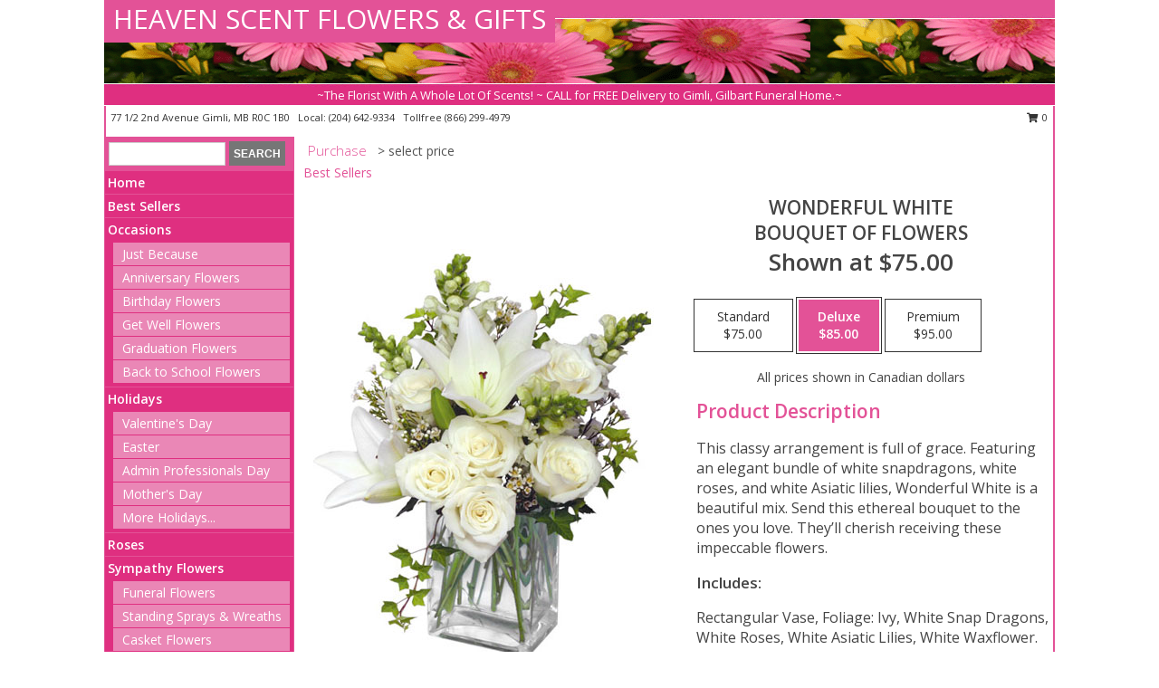

--- FILE ---
content_type: text/html; charset=UTF-8
request_url: https://www.gimlimanitobaflorist.com/product/va05208/wonderful-white
body_size: 14579
content:
		<!DOCTYPE html>
		<html xmlns="http://www.w3.org/1999/xhtml" xml:lang="en" lang="en" xmlns:fb="http://www.facebook.com/2008/fbml">
		<head>
			<title>Wonderful White Bouquet of Flowers in Gimli, MB - HEAVEN SCENT FLOWERS & GIFTS</title>
            <meta http-equiv="Content-Type" content="text/html; charset=UTF-8" />
            <meta name="description" content = "This classy arrangement is full of grace. Featuring an elegant bundle of white snapdragons, white roses, and white Asiatic lilies, Wonderful White is a beautiful mix. Send this ethereal bouquet to the ones you love. They’ll cherish receiving these impeccable flowers. Order Wonderful White Bouquet of Flowers from HEAVEN SCENT FLOWERS &amp; GIFTS - Gimli, MB Florist &amp; Flower Shop." />
            <meta name="keywords" content = "HEAVEN SCENT FLOWERS &amp; GIFTS, Wonderful White Bouquet of Flowers, Gimli, MB, Manitoba" />

            <meta property="og:title" content="HEAVEN SCENT FLOWERS &amp; GIFTS" />
            <meta property="og:description" content="This classy arrangement is full of grace. Featuring an elegant bundle of white snapdragons, white roses, and white Asiatic lilies, Wonderful White is a beautiful mix. Send this ethereal bouquet to the ones you love. They’ll cherish receiving these impeccable flowers. Order Wonderful White Bouquet of Flowers from HEAVEN SCENT FLOWERS &amp; GIFTS - Gimli, MB Florist &amp; Flower Shop." />
            <meta property="og:type" content="company" />
            <meta property="og:url" content="https://www.gimlimanitobaflorist.com/product/va05208/wonderful-white" />
            <meta property="og:site_name" content="HEAVEN SCENT FLOWERS &amp; GIFTS" >
            <meta property="og:image" content="https://cdn.myfsn.com/flowerdatabase/w/wonderful-white-bouquet-of-flowers-VA05208.425.jpg">
            <meta property="og:image:secure_url" content="https://cdn.myfsn.com/flowerdatabase/w/wonderful-white-bouquet-of-flowers-VA05208.425.jpg" >
            <meta property="fb:admins" content="1379470747" />
            <meta name="viewport" content="width=device-width, initial-scale=1">
            <link rel="apple-touch-icon" href="https://cdn.myfsn.com/myfsn/images/touch-icons/apple-touch-icon.png" />
            <link rel="apple-touch-icon" sizes="120x120" href="https://cdn.myfsn.com/myfsn/images/touch-icons/apple-touch-icon-120x120.png" />
            <link rel="apple-touch-icon" sizes="152x152" href="https://cdn.myfsn.com/myfsn/images/touch-icons/apple-touch-icon-152x152.png" />
            <link rel="apple-touch-icon" sizes="167x167" href="https://cdn.myfsn.com/myfsn/images/touch-icons/apple-touch-icon-167x167.png" />
            <link rel="apple-touch-icon" sizes="180x180" href="https://cdn.myfsn.com/myfsn/images/touch-icons/apple-touch-icon-180x180.png" />
            <link rel="icon" sizes="192x192" href="https://cdn.myfsn.com/myfsn/images/touch-icons/touch-icon-192x192.png">
			<link href="https://fonts.googleapis.com/css?family=Open+Sans:300,400,600&display=swap" rel="stylesheet" media="print" onload="this.media='all'; this.onload=null;" type="text/css">
			<link href="https://cdn.myfsn.com/js/jquery/slicknav/slicknav.min.css" rel="stylesheet" media="print" onload="this.media='all'; this.onload=null;" type="text/css">
			<link href="https://cdn.myfsn.com/js/jquery/jquery-ui-1.13.1-myfsn/jquery-ui.min.css" rel="stylesheet" media="print" onload="this.media='all'; this.onload=null;" type="text/css">
			<link href="https://cdn.myfsn.com/css/myfsn/base.css?v=191" rel="stylesheet" type="text/css">
			            <link rel="stylesheet" href="https://cdnjs.cloudflare.com/ajax/libs/font-awesome/5.15.4/css/all.min.css" media="print" onload="this.media='all'; this.onload=null;" type="text/css" integrity="sha384-DyZ88mC6Up2uqS4h/KRgHuoeGwBcD4Ng9SiP4dIRy0EXTlnuz47vAwmeGwVChigm" crossorigin="anonymous">
            <link href="https://cdn.myfsn.com/css/myfsn/templates/standard/standard.css.php?v=191&color=pink" rel="stylesheet" type="text/css" />            <link href="https://cdn.myfsn.com/css/myfsn/stylesMobile.css.php?v=191&solidColor1=535353&solidColor2=535353&pattern=florish-bg.png&multiColor=0&color=pink&template=standardTemplate" rel="stylesheet" type="text/css" media="(max-width: 974px)">

            <link rel="stylesheet" href="https://cdn.myfsn.com/js/myfsn/front-end-dist/assets/layout-classic-Cq4XolPY.css" />
<link rel="modulepreload" href="https://cdn.myfsn.com/js/myfsn/front-end-dist/assets/layout-classic-V2NgZUhd.js" />
<script type="module" src="https://cdn.myfsn.com/js/myfsn/front-end-dist/assets/layout-classic-V2NgZUhd.js"></script>

            			<link rel="canonical" href="" />
			<script type="text/javascript" src="https://cdn.myfsn.com/js/jquery/jquery-3.6.0.min.js"></script>
                            <script type="text/javascript" src="https://cdn.myfsn.com/js/jquery/jquery-migrate-3.3.2.min.js"></script>
            
            <script defer type="text/javascript" src="https://cdn.myfsn.com/js/jquery/jquery-ui-1.13.1-myfsn/jquery-ui.min.js"></script>
            <script> jQuery.noConflict(); $j = jQuery; </script>
            <script>
                var _gaq = _gaq || [];
            </script>

			<script type="text/javascript" src="https://cdn.myfsn.com/js/jquery/slicknav/jquery.slicknav.min.js"></script>
			<script defer type="text/javascript" src="https://cdn.myfsn.com/js/myfsnProductInfo.js?v=191"></script>

        <!-- Upgraded to XHR based Google Analytics Code -->
                <script async src="https://www.googletagmanager.com/gtag/js?id=G-NQKW2YT1PZ"></script>
        <script>
            window.dataLayer = window.dataLayer || [];
            function gtag(){dataLayer.push(arguments);}
            gtag('js', new Date());

                            gtag('config', 'G-NQKW2YT1PZ');
                                gtag('config', 'G-EMLZ5PGJB1');
                        </script>
                    <script>
				function toggleHolidays(){
					$j(".hiddenHoliday").toggle();
				}
				
				function ping_url(a) {
					try { $j.ajax({ url: a, type: 'POST' }); }
					catch(ex) { }
					return true;
				}
				
				$j(function(){
					$j(".cartCount").append($j(".shoppingCartLink>a").text());
				});

			</script>
            <script type="text/javascript">
    (function(c,l,a,r,i,t,y){
        c[a]=c[a]||function(){(c[a].q=c[a].q||[]).push(arguments)};
        t=l.createElement(r);t.async=1;t.src="https://www.clarity.ms/tag/"+i;
        y=l.getElementsByTagName(r)[0];y.parentNode.insertBefore(t,y);
    })(window, document, "clarity", "script", "mmqxcsln02");
</script><!-- Google Tag Manager -->
<script>(function(w,d,s,l,i){w[l]=w[l]||[];w[l].push({'gtm.start':
new Date().getTime(),event:'gtm.js'});var f=d.getElementsByTagName(s)[0],
j=d.createElement(s),dl=l!='dataLayer'?'&l='+l:'';j.async=true;j.src=
'https://www.googletagmanager.com/gtm.js?id='+i+dl;f.parentNode.insertBefore(j,f);
})(window,document,'script','dataLayer','GTM-WRBJ7RZW');</script>
<!-- End Google Tag Manager -->
<!-- Google Tag Manager (noscript) -->
<noscript><iframe src="https://www.googletagmanager.com/ns.html?id=GTM-WRBJ7RZW"
height="0" width="0" style="display:none;visibility:hidden"></iframe></noscript>
<!-- End Google Tag Manager (noscript) -->            <script type="application/ld+json">{"@context":"https:\/\/schema.org","@type":"LocalBusiness","@id":"https:\/\/www.gimlimanitobaflorist.com","name":"HEAVEN SCENT FLOWERS & GIFTS","telephone":"2046429334","email":"heavenscent_mb@msn.com","url":"https:\/\/www.gimlimanitobaflorist.com","priceRange":"35 - 700","address":{"@type":"PostalAddress","streetAddress":"77 1\/2  2nd Avenue","addressLocality":"Gimli","addressRegion":"MB","postalCode":"R0C 1B0","addressCountry":"CA"},"geo":{"@type":"GeoCoordinates","latitude":"50.63232","longitude":"-96.98678"},"image":"https:\/\/cdn.atwilltech.com\/myfsn\/images\/touch-icons\/touch-icon-192x192.png","openingHoursSpecification":[{"@type":"OpeningHoursSpecification","dayOfWeek":"Monday","opens":"10:00:00","closes":"17:30:00"},{"@type":"OpeningHoursSpecification","dayOfWeek":"Tuesday","opens":"10:00:00","closes":"17:30:00"},{"@type":"OpeningHoursSpecification","dayOfWeek":"Wednesday","opens":"10:00:00","closes":"17:30:00"},{"@type":"OpeningHoursSpecification","dayOfWeek":"Thursday","opens":"10:00:00","closes":"17:30:00"},{"@type":"OpeningHoursSpecification","dayOfWeek":"Friday","opens":"10:00:00","closes":"17:30:00"},{"@type":"OpeningHoursSpecification","dayOfWeek":"Saturday","opens":"10:00:00","closes":"16:00:00"},{"@type":"OpeningHoursSpecification","dayOfWeek":"Sunday","opens":"00:00","closes":"00:00"}],"specialOpeningHoursSpecification":[],"sameAs":["https:\/\/www.facebook.com\/FanFSN\/","https:\/\/www.google.com\/maps\/place\/Heaven+Scent+Flowers+%26+Gifts\/@50.6323205,-96.9889607,17z\/data=!3m1!4b1!4m5!3m4!1s0x52eb07d99dd9ae3f:0xe514b1e257a2a841!8m2!3d50.6323205!4d-96.986772","https:\/\/www.yelp.com\/biz\/heaven-scent-flowers-and-gifts-gimli?osq=HEAVEN+SCENT+FLOWERS+%26+GIFTS"],"areaServed":{"@type":"Place","name":["Arnes","Fraserwood","Gimli","Matlock","Sandy Hook","Winnipeg","Winnipeg Beach"]}}</script>            <script type="application/ld+json">{"@context":"https:\/\/schema.org","@type":"Service","serviceType":"Florist","provider":{"@type":"LocalBusiness","@id":"https:\/\/www.gimlimanitobaflorist.com"}}</script>            <script type="application/ld+json">{"@context":"https:\/\/schema.org","@type":"BreadcrumbList","name":"Site Map","itemListElement":[{"@type":"ListItem","position":1,"item":{"name":"Home","@id":"https:\/\/www.gimlimanitobaflorist.com\/"}},{"@type":"ListItem","position":2,"item":{"name":"Best Sellers","@id":"https:\/\/www.gimlimanitobaflorist.com\/best-sellers.php"}},{"@type":"ListItem","position":3,"item":{"name":"Occasions","@id":"https:\/\/www.gimlimanitobaflorist.com\/all_occasions.php"}},{"@type":"ListItem","position":4,"item":{"name":"Just Because","@id":"https:\/\/www.gimlimanitobaflorist.com\/any_occasion.php"}},{"@type":"ListItem","position":5,"item":{"name":"Anniversary Flowers","@id":"https:\/\/www.gimlimanitobaflorist.com\/anniversary.php"}},{"@type":"ListItem","position":6,"item":{"name":"Birthday Flowers","@id":"https:\/\/www.gimlimanitobaflorist.com\/birthday.php"}},{"@type":"ListItem","position":7,"item":{"name":"Get Well Flowers","@id":"https:\/\/www.gimlimanitobaflorist.com\/get_well.php"}},{"@type":"ListItem","position":8,"item":{"name":"Graduation Flowers","@id":"https:\/\/www.gimlimanitobaflorist.com\/graduation-flowers"}},{"@type":"ListItem","position":9,"item":{"name":"Back to School Flowers","@id":"https:\/\/www.gimlimanitobaflorist.com\/back-to-school-flowers"}},{"@type":"ListItem","position":10,"item":{"name":"Holidays","@id":"https:\/\/www.gimlimanitobaflorist.com\/holidays.php"}},{"@type":"ListItem","position":11,"item":{"name":"Valentine's Day","@id":"https:\/\/www.gimlimanitobaflorist.com\/valentines-day-flowers.php"}},{"@type":"ListItem","position":12,"item":{"name":"Easter","@id":"https:\/\/www.gimlimanitobaflorist.com\/easter-flowers.php"}},{"@type":"ListItem","position":13,"item":{"name":"Admin Professionals Day","@id":"https:\/\/www.gimlimanitobaflorist.com\/admin-professionals-day-flowers.php"}},{"@type":"ListItem","position":14,"item":{"name":"Mother's Day","@id":"https:\/\/www.gimlimanitobaflorist.com\/mothers-day-flowers.php"}},{"@type":"ListItem","position":15,"item":{"name":"Father's Day","@id":"https:\/\/www.gimlimanitobaflorist.com\/fathers-day-flowers.php"}},{"@type":"ListItem","position":16,"item":{"name":"Rosh Hashanah","@id":"https:\/\/www.gimlimanitobaflorist.com\/rosh-hashanah.php"}},{"@type":"ListItem","position":17,"item":{"name":"Grandparents Day","@id":"https:\/\/www.gimlimanitobaflorist.com\/grandparents-day-flowers.php"}},{"@type":"ListItem","position":18,"item":{"name":"Thanksgiving (CAN)","@id":"https:\/\/www.gimlimanitobaflorist.com\/thanksgiving-flowers-can.php"}},{"@type":"ListItem","position":19,"item":{"name":"National Boss Day","@id":"https:\/\/www.gimlimanitobaflorist.com\/national-boss-day"}},{"@type":"ListItem","position":20,"item":{"name":"Sweetest Day","@id":"https:\/\/www.gimlimanitobaflorist.com\/holidays.php\/sweetest-day"}},{"@type":"ListItem","position":21,"item":{"name":"Halloween","@id":"https:\/\/www.gimlimanitobaflorist.com\/halloween-flowers.php"}},{"@type":"ListItem","position":22,"item":{"name":"Thanksgiving (USA)","@id":"https:\/\/www.gimlimanitobaflorist.com\/thanksgiving-flowers-usa.php"}},{"@type":"ListItem","position":23,"item":{"name":"Christmas","@id":"https:\/\/www.gimlimanitobaflorist.com\/christmas-flowers.php"}},{"@type":"ListItem","position":24,"item":{"name":"Roses","@id":"https:\/\/www.gimlimanitobaflorist.com\/roses.php"}},{"@type":"ListItem","position":25,"item":{"name":"Sympathy Flowers","@id":"https:\/\/www.gimlimanitobaflorist.com\/sympathy-flowers"}},{"@type":"ListItem","position":26,"item":{"name":"Funeral Flowers","@id":"https:\/\/www.gimlimanitobaflorist.com\/sympathy.php"}},{"@type":"ListItem","position":27,"item":{"name":"Standing Sprays & Wreaths","@id":"https:\/\/www.gimlimanitobaflorist.com\/sympathy-flowers\/standing-sprays"}},{"@type":"ListItem","position":28,"item":{"name":"Casket Flowers","@id":"https:\/\/www.gimlimanitobaflorist.com\/sympathy-flowers\/casket-flowers"}},{"@type":"ListItem","position":29,"item":{"name":"Sympathy Arrangements","@id":"https:\/\/www.gimlimanitobaflorist.com\/sympathy-flowers\/sympathy-arrangements"}},{"@type":"ListItem","position":30,"item":{"name":"Cremation and Memorial","@id":"https:\/\/www.gimlimanitobaflorist.com\/sympathy-flowers\/cremation-and-memorial"}},{"@type":"ListItem","position":31,"item":{"name":"For The Home","@id":"https:\/\/www.gimlimanitobaflorist.com\/sympathy-flowers\/for-the-home"}},{"@type":"ListItem","position":32,"item":{"name":"Seasonal","@id":"https:\/\/www.gimlimanitobaflorist.com\/seasonal.php"}},{"@type":"ListItem","position":33,"item":{"name":"Winter Flowers","@id":"https:\/\/www.gimlimanitobaflorist.com\/winter-flowers.php"}},{"@type":"ListItem","position":34,"item":{"name":"Spring Flowers","@id":"https:\/\/www.gimlimanitobaflorist.com\/spring-flowers.php"}},{"@type":"ListItem","position":35,"item":{"name":"Summer Flowers","@id":"https:\/\/www.gimlimanitobaflorist.com\/summer-flowers.php"}},{"@type":"ListItem","position":36,"item":{"name":"Fall Flowers","@id":"https:\/\/www.gimlimanitobaflorist.com\/fall-flowers.php"}},{"@type":"ListItem","position":37,"item":{"name":"Plants","@id":"https:\/\/www.gimlimanitobaflorist.com\/plants.php"}},{"@type":"ListItem","position":38,"item":{"name":"Modern\/Tropical Designs","@id":"https:\/\/www.gimlimanitobaflorist.com\/high-styles"}},{"@type":"ListItem","position":39,"item":{"name":"Gift Baskets","@id":"https:\/\/www.gimlimanitobaflorist.com\/gift-baskets"}},{"@type":"ListItem","position":40,"item":{"name":"Wedding Flowers","@id":"https:\/\/www.gimlimanitobaflorist.com\/wedding-flowers"}},{"@type":"ListItem","position":41,"item":{"name":"Wedding Bouquets","@id":"https:\/\/www.gimlimanitobaflorist.com\/wedding-bouquets"}},{"@type":"ListItem","position":42,"item":{"name":"Wedding Party Flowers","@id":"https:\/\/www.gimlimanitobaflorist.com\/wedding-party-flowers"}},{"@type":"ListItem","position":43,"item":{"name":"Reception Flowers","@id":"https:\/\/www.gimlimanitobaflorist.com\/reception-flowers"}},{"@type":"ListItem","position":44,"item":{"name":"Ceremony Flowers","@id":"https:\/\/www.gimlimanitobaflorist.com\/ceremony-flowers"}},{"@type":"ListItem","position":45,"item":{"name":"Gift Items","@id":"https:\/\/www.gimlimanitobaflorist.com\/gift_items.php"}},{"@type":"ListItem","position":46,"item":{"name":"En Espa\u00f1ol","@id":"https:\/\/www.gimlimanitobaflorist.com\/en-espanol.php"}},{"@type":"ListItem","position":47,"item":{"name":"Love & Romance","@id":"https:\/\/www.gimlimanitobaflorist.com\/love-romance"}},{"@type":"ListItem","position":48,"item":{"name":"About Us","@id":"https:\/\/www.gimlimanitobaflorist.com\/about_us.php"}},{"@type":"ListItem","position":49,"item":{"name":"Luxury","@id":"https:\/\/www.gimlimanitobaflorist.com\/luxury"}},{"@type":"ListItem","position":50,"item":{"name":"Reviews","@id":"https:\/\/www.gimlimanitobaflorist.com\/reviews.php"}},{"@type":"ListItem","position":51,"item":{"name":"Custom Orders","@id":"https:\/\/www.gimlimanitobaflorist.com\/custom_orders.php"}},{"@type":"ListItem","position":52,"item":{"name":"Special Offers","@id":"https:\/\/www.gimlimanitobaflorist.com\/special_offers.php"}},{"@type":"ListItem","position":53,"item":{"name":"Contact Us","@id":"https:\/\/www.gimlimanitobaflorist.com\/contact_us.php"}},{"@type":"ListItem","position":54,"item":{"name":"Flower Delivery","@id":"https:\/\/www.gimlimanitobaflorist.com\/flower-delivery.php"}},{"@type":"ListItem","position":55,"item":{"name":"Funeral Home Flower Delivery","@id":"https:\/\/www.gimlimanitobaflorist.com\/funeral-home-delivery.php"}},{"@type":"ListItem","position":56,"item":{"name":"Hospital Flower Delivery","@id":"https:\/\/www.gimlimanitobaflorist.com\/hospital-delivery.php"}},{"@type":"ListItem","position":57,"item":{"name":"Site Map","@id":"https:\/\/www.gimlimanitobaflorist.com\/site_map.php"}},{"@type":"ListItem","position":58,"item":{"name":"COVID-19-Update","@id":"https:\/\/www.gimlimanitobaflorist.com\/covid-19-update"}},{"@type":"ListItem","position":59,"item":{"name":"Pricing & Substitution Policy","@id":"https:\/\/www.gimlimanitobaflorist.com\/pricing-substitution-policy"}}]}</script>		</head>
		<body>
        		<div id="wrapper" class="js-nav-popover-boundary">
        <button onclick="window.location.href='#content'" class="skip-link">Skip to Main Content</button>
		<div style="font-size:22px;padding-top:1rem;display:none;" class='topMobileLink topMobileLeft'>
			<a style="text-decoration:none;display:block; height:45px;" onclick="return ping_url('/request/trackPhoneClick.php?clientId=153859&number=8662994979');" href="tel:+1-866-299-4979">
				<span style="vertical-align: middle;" class="fas fa-mobile fa-2x"></span>
					<span>(866) 299-4979</span>
			</a>
		</div>
		<div style="font-size:22px;padding-top:1rem;display:none;" class='topMobileLink topMobileRight'>
			<a href="#" onclick="$j('.shoppingCartLink').submit()" role="button" class='hoverLink' aria-label="View Items in Cart" style='font-weight: normal;
				text-decoration: none; font-size:22px;display:block; height:45px;'>
				<span style='padding-right:15px;' class='fa fa-shopping-cart fa-lg' aria-hidden='true'></span>
                <span class='cartCount' style='text-transform: none;'></span>
            </a>
		</div>
        <header><div class='socHeaderMsg'></div>		<div id="header">
			<div id="flowershopInfo">
				<div id="infoText">
					<h1 id="title"><a tabindex="1" href="https://www.gimlimanitobaflorist.com">HEAVEN SCENT FLOWERS & GIFTS</a></h1>
				</div>
			</div>
			<div id="tagline">~The Florist With A Whole Lot Of Scents! ~ CALL for FREE Delivery to Gimli, Gilbart Funeral Home.~</div>
		</div>	<div style="clear:both"></div>
		<div id="address">
		            <div style="float: right">
                <form class="shoppingCartLink" action="https://www.gimlimanitobaflorist.com/Shopping_Cart.php" method="post" style="display:inline-block;">
                <input type="hidden" name="cartId" value="">
                <input type="hidden" name="sessionId" value="">
                <input type="hidden" name="shop_id" value="2046429334">
                <input type="hidden" name="order_src" value="">
                <input type="hidden" name="url_promo" value="">
                    <a href="#" class="shoppingCartText" onclick="$j('.shoppingCartLink').submit()" role="button" aria-label="View Items in Cart">
                    <span class="fa fa-shopping-cart fa-fw" aria-hidden="true"></span>
                    0                    </a>
                </form>
            </div>
                    <div style="float:left;">
            <span><span>77 1/2  2nd Avenue </span><span>Gimli</span>, <span class="region">MB</span> <span class="postal-code">R0C 1B0</span></span>            <span>&nbsp Local: </span>        <a  class="phoneNumberLink" href='tel: +1-204-642-9334' aria-label="Call local number: +1-204-642-9334"
            onclick="return ping_url('/request/trackPhoneClick.php?clientId=153859&number=2046429334');" >
            (204) 642-9334        </a>
        <span>&nbsp Tollfree </span>        <a  class="phoneNumberLink" href='tel: +1-866-299-4979' aria-label="Call tollfree number: +1-866-299-4979"
            onclick="return ping_url('/request/trackPhoneClick.php?clientId=153859&number=8662994979');" >
            (866) 299-4979        </a>
                    </div>
				<div style="clear:both"></div>
		</div>
		<div style="clear:both"></div>
		</header>			<div class="contentNavWrapper">
			<div id="navigation">
								<div class="navSearch">
										<form action="https://www.gimlimanitobaflorist.com/search_site.php" method="get" role="search" aria-label="Product">
						<input type="text" class="myFSNSearch" aria-label="Product Search" title='Product Search' name="myFSNSearch" value="" >
						<input type="submit" value="SEARCH">
					</form>
									</div>
								<div style="clear:both"></div>
                <nav aria-label="Site">
                    <ul id="mainMenu">
                    <li class="hideForFull">
                        <a class='mobileDialogLink' onclick="return ping_url('/request/trackPhoneClick.php?clientId=153859&number=8662994979');" href="tel:+1-866-299-4979">
                            <span style="vertical-align: middle;" class="fas fa-mobile fa-2x"></span>
                            <span>(866) 299-4979</span>
                        </a>
                    </li>
                    <li class="hideForFull">
                        <div class="mobileNavSearch">
                                                        <form id="mobileSearchForm" action="https://www.gimlimanitobaflorist.com/search_site.php" method="get" role="search" aria-label="Product">
                                <input type="text" title='Product Search' aria-label="Product Search" class="myFSNSearch" name="myFSNSearch">
                                <img style="width:32px;display:inline-block;vertical-align:middle;cursor:pointer" src="https://cdn.myfsn.com/myfsn/images/mag-glass.png" alt="search" onclick="$j('#mobileSearchForm').submit()">
                            </form>
                                                    </div>
                    </li>

                    <li><a href="https://www.gimlimanitobaflorist.com/" title="Home" style="text-decoration: none;">Home</a></li><li><a href="https://www.gimlimanitobaflorist.com/best-sellers.php" title="Best Sellers" style="text-decoration: none;">Best Sellers</a></li><li><a href="https://www.gimlimanitobaflorist.com/all_occasions.php" title="Occasions" style="text-decoration: none;">Occasions</a><ul><li><a href="https://www.gimlimanitobaflorist.com/any_occasion.php" title="Just Because">Just Because</a></li>
<li><a href="https://www.gimlimanitobaflorist.com/anniversary.php" title="Anniversary Flowers">Anniversary Flowers</a></li>
<li><a href="https://www.gimlimanitobaflorist.com/birthday.php" title="Birthday Flowers">Birthday Flowers</a></li>
<li><a href="https://www.gimlimanitobaflorist.com/get_well.php" title="Get Well Flowers">Get Well Flowers</a></li>
<li><a href="https://www.gimlimanitobaflorist.com/graduation-flowers" title="Graduation Flowers">Graduation Flowers</a></li>
<li><a href="https://www.gimlimanitobaflorist.com/back-to-school-flowers" title="Back to School Flowers">Back to School Flowers</a></li>
</ul></li><li><a href="https://www.gimlimanitobaflorist.com/holidays.php" title="Holidays" style="text-decoration: none;">Holidays</a><ul><li><a href="https://www.gimlimanitobaflorist.com/valentines-day-flowers.php" title="Valentine's Day">Valentine's Day</a></li>
<li><a href="https://www.gimlimanitobaflorist.com/easter-flowers.php" title="Easter">Easter</a></li>
<li><a href="https://www.gimlimanitobaflorist.com/admin-professionals-day-flowers.php" title="Admin Professionals Day">Admin Professionals Day</a></li>
<li><a href="https://www.gimlimanitobaflorist.com/mothers-day-flowers.php" title="Mother's Day">Mother's Day</a></li>
<li><a role='button' name='holidays' href='javascript:' onclick='toggleHolidays()' title="Holidays">More Holidays...</a></li>
<li class="hiddenHoliday"><a href="https://www.gimlimanitobaflorist.com/fathers-day-flowers.php"  title="Father's Day">Father's Day</a></li>
<li class="hiddenHoliday"><a href="https://www.gimlimanitobaflorist.com/rosh-hashanah.php"  title="Rosh Hashanah">Rosh Hashanah</a></li>
<li class="hiddenHoliday"><a href="https://www.gimlimanitobaflorist.com/grandparents-day-flowers.php"  title="Grandparents Day">Grandparents Day</a></li>
<li class="hiddenHoliday"><a href="https://www.gimlimanitobaflorist.com/thanksgiving-flowers-can.php"  title="Thanksgiving (CAN)">Thanksgiving (CAN)</a></li>
<li class="hiddenHoliday"><a href="https://www.gimlimanitobaflorist.com/national-boss-day"  title="National Boss Day">National Boss Day</a></li>
<li class="hiddenHoliday"><a href="https://www.gimlimanitobaflorist.com/holidays.php/sweetest-day"  title="Sweetest Day">Sweetest Day</a></li>
<li class="hiddenHoliday"><a href="https://www.gimlimanitobaflorist.com/halloween-flowers.php"  title="Halloween">Halloween</a></li>
<li class="hiddenHoliday"><a href="https://www.gimlimanitobaflorist.com/thanksgiving-flowers-usa.php"  title="Thanksgiving (USA)">Thanksgiving (USA)</a></li>
<li class="hiddenHoliday"><a href="https://www.gimlimanitobaflorist.com/christmas-flowers.php"  title="Christmas">Christmas</a></li>
</ul></li><li><a href="https://www.gimlimanitobaflorist.com/roses.php" title="Roses" style="text-decoration: none;">Roses</a></li><li><a href="https://www.gimlimanitobaflorist.com/sympathy-flowers" title="Sympathy Flowers" style="text-decoration: none;">Sympathy Flowers</a><ul><li><a href="https://www.gimlimanitobaflorist.com/sympathy.php" title="Funeral Flowers">Funeral Flowers</a></li>
<li><a href="https://www.gimlimanitobaflorist.com/sympathy-flowers/standing-sprays" title="Standing Sprays & Wreaths">Standing Sprays & Wreaths</a></li>
<li><a href="https://www.gimlimanitobaflorist.com/sympathy-flowers/casket-flowers" title="Casket Flowers">Casket Flowers</a></li>
<li><a href="https://www.gimlimanitobaflorist.com/sympathy-flowers/sympathy-arrangements" title="Sympathy Arrangements">Sympathy Arrangements</a></li>
<li><a href="https://www.gimlimanitobaflorist.com/sympathy-flowers/cremation-and-memorial" title="Cremation and Memorial">Cremation and Memorial</a></li>
<li><a href="https://www.gimlimanitobaflorist.com/sympathy-flowers/for-the-home" title="For The Home">For The Home</a></li>
</ul></li><li><a href="https://www.gimlimanitobaflorist.com/seasonal.php" title="Seasonal" style="text-decoration: none;">Seasonal</a><ul><li><a href="https://www.gimlimanitobaflorist.com/winter-flowers.php" title="Winter Flowers">Winter Flowers</a></li>
<li><a href="https://www.gimlimanitobaflorist.com/spring-flowers.php" title="Spring Flowers">Spring Flowers</a></li>
<li><a href="https://www.gimlimanitobaflorist.com/summer-flowers.php" title="Summer Flowers">Summer Flowers</a></li>
<li><a href="https://www.gimlimanitobaflorist.com/fall-flowers.php" title="Fall Flowers">Fall Flowers</a></li>
</ul></li><li><a href="https://www.gimlimanitobaflorist.com/plants.php" title="Plants" style="text-decoration: none;">Plants</a></li><li><a href="https://www.gimlimanitobaflorist.com/high-styles" title="Modern/Tropical Designs" style="text-decoration: none;">Modern/Tropical Designs</a></li><li><a href="https://www.gimlimanitobaflorist.com/gift-baskets" title="Gift Baskets" style="text-decoration: none;">Gift Baskets</a></li><li><a href="https://www.gimlimanitobaflorist.com/wedding-flowers" title="Wedding Flowers" style="text-decoration: none;">Wedding Flowers</a></li><li><a href="https://www.gimlimanitobaflorist.com/wedding-bouquets" title="Wedding Bouquets" style="text-decoration: none;">Wedding Bouquets</a></li><li><a href="https://www.gimlimanitobaflorist.com/wedding-party-flowers" title="Wedding Party Flowers" style="text-decoration: none;">Wedding Party Flowers</a></li><li><a href="https://www.gimlimanitobaflorist.com/reception-flowers" title="Reception Flowers" style="text-decoration: none;">Reception Flowers</a></li><li><a href="https://www.gimlimanitobaflorist.com/ceremony-flowers" title="Ceremony Flowers" style="text-decoration: none;">Ceremony Flowers</a></li><li><a href="https://www.gimlimanitobaflorist.com/gift_items.php" title="Gift Items" style="text-decoration: none;">Gift Items</a></li><li><a href="https://www.gimlimanitobaflorist.com/en-espanol.php" title="En Español" style="text-decoration: none;">En Español</a></li><li><a href="https://www.gimlimanitobaflorist.com/love-romance" title="Love & Romance" style="text-decoration: none;">Love & Romance</a></li><li><a href="https://www.gimlimanitobaflorist.com/about_us.php" title="About Us" style="text-decoration: none;">About Us</a></li><li><a href="https://www.gimlimanitobaflorist.com/luxury" title="Luxury" style="text-decoration: none;">Luxury</a></li><li><a href="https://www.gimlimanitobaflorist.com/custom_orders.php" title="Custom Orders" style="text-decoration: none;">Custom Orders</a></li><li><a href="https://www.gimlimanitobaflorist.com/covid-19-update" title="COVID-19-Update" style="text-decoration: none;">COVID-19-Update</a></li><li><a href="https://www.gimlimanitobaflorist.com/pricing-substitution-policy" title="Pricing & Substitution Policy" style="text-decoration: none;">Pricing & Substitution Policy</a></li>                    </ul>
                </nav>
			<div style='margin-top:10px;margin-bottom:10px'></div></div>        <script>
            gtag('event', 'view_item', {
                currency: "CAD",
                value: 75,
                items: [
                    {
                        item_id: "VA05208",
                        item_name: "Wonderful White",
                        item_category: "Bouquet of Flowers",
                        price: 75,
                        quantity: 1
                    }
                ]
            });
        </script>
        
    <main id="content">
        <div id="pageTitle">Purchase</div>
        <div id="subTitle" style="color:#535353">&gt; select price</div>
        <div class='breadCrumb'> <a href="https://www.gimlimanitobaflorist.com/best-sellers.php" title="Best Sellers">Best Sellers</a></div> <!-- Begin Feature -->

                        <style>
                #footer {
                    float:none;
                    margin: auto;
                    width: 1050px;
                    background-color: #ffffff;
                }
                .contentNavWrapper {
                    overflow: auto;
                }
                </style>
                        <div>
            <script type="application/ld+json">{"@context":"https:\/\/schema.org","@type":"Product","name":"WONDERFUL WHITE","brand":{"@type":"Brand","name":"HEAVEN SCENT FLOWERS & GIFTS"},"image":"https:\/\/cdn.myfsn.com\/flowerdatabase\/w\/wonderful-white-bouquet-of-flowers-VA05208.300.jpg","description":"This classy arrangement is full of grace. Featuring an elegant bundle of white snapdragons, white roses, and white Asiatic lilies, Wonderful White is a beautiful mix. Send this ethereal bouquet to the ones you love. They\u2019ll cherish receiving these impeccable flowers.","mpn":"VA05208","sku":"VA05208","offers":[{"@type":"AggregateOffer","lowPrice":"75.00","highPrice":"95.00","priceCurrency":"CAD","offerCount":"1"},{"@type":"Offer","price":"75.00","url":"95.00","priceCurrency":"CAD","availability":"https:\/\/schema.org\/InStock","priceValidUntil":"2100-12-31"}]}</script>            <div id="newInfoPageProductWrapper">
            <div id="newProductInfoLeft" class="clearFix">
            <div class="image">
                                <img class="norightclick productPageImage"
                                    width="365"
                    height="442"
                                src="https://cdn.myfsn.com/flowerdatabase/w/wonderful-white-bouquet-of-flowers-VA05208.425.jpg"
                alt="Wonderful White Bouquet of Flowers" />
                </div>
            </div>
            <div id="newProductInfoRight" class="clearFix">
                <form action="https://www.gimlimanitobaflorist.com/Add_Product.php" method="post">
                    <input type="hidden" name="strPhotoID" value="VA05208">
                    <input type="hidden" name="page_id" value="">
                    <input type="hidden" name="shop_id" value="">
                    <input type="hidden" name="src" value="">
                    <input type="hidden" name="url_promo" value="">
                    <div id="productNameInfo">
                        <div style="font-size: 21px; font-weight: 900">
                            WONDERFUL WHITE<BR/>BOUQUET OF FLOWERS
                        </div>
                                                <div id="price-indicator"
                             style="font-size: 26px; font-weight: 900">
                            Shown at $75.00                        </div>
                                            </div>
                    <br>

                            <div class="flexContainer" id="newProductPricingInfoContainer">
                <br>
                <div id="newProductPricingInfoContainerInner">

                    <div class="price-flexbox" id="purchaseOptions">
                                                    <span class="price-radio-span">
                                <label for="fsn-id-0"
                                       class="price-label productHover ">
                                    <input type="radio"
                                           name="price_selected"
                                           data-price="$75.00"
                                           value = "1"
                                           class="price-notice price-button"
                                           id="fsn-id-0"
                                                                                       aria-label="Select pricing $75.00 for standard Bouquet of Flowers"
                                    >
                                    <span class="gridWrapper">
                                        <span class="light gridTop">Standard</span>
                                        <span class="heavy gridTop">Standard</span>
                                        <span class="light gridBottom">$75.00</span>
                                        <span class="heavy gridBottom">$75.00</span>
                                    </span>
                                </label>
                            </span>
                                                        <span class="price-radio-span">
                                <label for="fsn-id-1"
                                       class="price-label productHover pn-selected">
                                    <input type="radio"
                                           name="price_selected"
                                           data-price="$85.00"
                                           value = "2"
                                           class="price-notice price-button"
                                           id="fsn-id-1"
                                           checked                                            aria-label="Select pricing $85.00 for deluxe Bouquet of Flowers"
                                    >
                                    <span class="gridWrapper">
                                        <span class="light gridTop">Deluxe</span>
                                        <span class="heavy gridTop">Deluxe</span>
                                        <span class="light gridBottom">$85.00</span>
                                        <span class="heavy gridBottom">$85.00</span>
                                    </span>
                                </label>
                            </span>
                                                        <span class="price-radio-span">
                                <label for="fsn-id-2"
                                       class="price-label productHover ">
                                    <input type="radio"
                                           name="price_selected"
                                           data-price="$95.00"
                                           value = "3"
                                           class="price-notice price-button"
                                           id="fsn-id-2"
                                                                                       aria-label="Select pricing $95.00 for premium Bouquet of Flowers"
                                    >
                                    <span class="gridWrapper">
                                        <span class="light gridTop">Premium</span>
                                        <span class="heavy gridTop">Premium</span>
                                        <span class="light gridBottom">$95.00</span>
                                        <span class="heavy gridBottom">$95.00</span>
                                    </span>
                                </label>
                            </span>
                                                </div>
                </div>
            </div>
                                <p style="text-align: center">
                        All prices shown in Canadian dollars                        </p>
                        
                                <div id="productDescription" class='descriptionClassic'>
                                    <h2>Product Description</h2>
                    <p style="font-size: 16px;" aria-label="Product Description">
                    This classy arrangement is full of grace. Featuring an elegant bundle of white snapdragons, white roses, and white Asiatic lilies, Wonderful White is a beautiful mix. Send this ethereal bouquet to the ones you love. They’ll cherish receiving these impeccable flowers.                    </p>
                                <div id='includesHeader' aria-label='Recipe Header>'>Includes:</div>
                <p id="recipeContainer" aria-label="Recipe Content">
                    Rectangular Vase, Foliage: Ivy, White Snap Dragons, White Roses, White Asiatic Lilies, White Waxflower.                </p>
                </div>
                <div id="productPageUrgencyWrapper">
                                </div>
                <div id="productPageBuyButtonWrapper">
                            <style>
            .addToCartButton {
                font-size: 19px;
                background-color: #535353;
                color: white;
                padding: 3px;
                margin-top: 14px;
                cursor: pointer;
                display: block;
                text-decoration: none;
                font-weight: 300;
                width: 100%;
                outline-offset: -10px;
            }
        </style>
        <input type="submit" class="addToCartButton adaOnHoverCustomBackgroundColor adaButtonTextColor" value="Buy Now" aria-label="Buy Wonderful White for $85.00" title="Buy Wonderful White for $85.00">                </div>
                </form>
            </div>
            </div>
            </div>
                    <script>
                var dateSelectedClass = 'pn-selected';
                $j(function() {
                    $j('.price-notice').on('click', function() {
                        if(!$j(this).parent().hasClass(dateSelectedClass)) {
                            $j('.pn-selected').removeClass(dateSelectedClass);
                            $j(this).parent().addClass(dateSelectedClass);
                            $j('#price-indicator').text('Selected: ' + $j(this).data('price'));
                            if($j('.addToCartButton').length) {
                                const text = $j('.addToCartButton').attr("aria-label").replace(/\$\d+\.\d\d/, $j(this).data("price"));
                                $j('.addToCartButton').attr("aria-label", text);
                                $j('.addToCartButton').attr("title", text);
                            }
                        }
                    });
                });
            </script>
                <div class="clear"></div>
                <h2 id="suggestedProducts" class="suggestProducts">You might also be interested in these arrangements</h2>
        <div style="text-align:center">
            
            <div class="product_new productMedium">
                <div class="prodImageContainerM">
                    <a href="https://www.gimlimanitobaflorist.com/product/va0102223/timelessly-tranquil" aria-label="View Timelessly Tranquil Vase Arrangement  Info">
                        <img class="productImageMedium"
                                                    width="167"
                            height="203"
                                                src="https://cdn.myfsn.com/flowerdatabase/t/timelessly-tranquil-vase-arrangement-VA0102223.167.webp"
                        alt="Timelessly Tranquil Vase Arrangement "
                        />
                    </a>
                </div>
                <div class="productSubImageText">
                                        <div class='namePriceString'>
                        <span role="heading" aria-level="3" aria-label="TIMELESSLY TRANQUIL VASE ARRANGEMENT "
                              style='text-align: left;float: left;text-overflow: ellipsis;
                                width: 67%; white-space: nowrap; overflow: hidden'>TIMELESSLY TRANQUIL</span>
                        <span style='float: right;text-align: right; width:33%;'> $85.00</span>
                    </div>
                    <div style='clear: both'></div>
                    </div>
                    
                <div class="buttonSection adaOnHoverBackgroundColor">
                    <div style="display: inline-block; text-align: center; height: 100%">
                        <div class="button" style="display: inline-block; font-size: 16px; width: 100%; height: 100%;">
                                                            <a style="height: 100%; width: 100%" class="prodButton adaButtonTextColor" title="Buy Now"
                                   href="https://www.gimlimanitobaflorist.com/Add_Product.php?strPhotoID=VA0102223&amp;price_selected=2&amp;page_id=262"
                                   aria-label="Buy TIMELESSLY TRANQUIL Now for  $85.00">
                                    Buy Now                                </a>
                                                        </div>
                    </div>
                </div>
            </div>
            
            <div class="product_new productMedium">
                <div class="prodImageContainerM">
                    <a href="https://www.gimlimanitobaflorist.com/product/va0112823/poetic-pinks" aria-label="View Poetic Pinks Floral Arrangement Info">
                        <img class="productImageMedium"
                                                    width="167"
                            height="203"
                                                src="https://cdn.myfsn.com/flowerdatabase/p/poetic-pinks-floral-arrangement-VA0112823.167.webp"
                        alt="Poetic Pinks Floral Arrangement"
                        />
                    </a>
                </div>
                <div class="productSubImageText">
                                        <div class='namePriceString'>
                        <span role="heading" aria-level="3" aria-label="POETIC PINKS FLORAL ARRANGEMENT"
                              style='text-align: left;float: left;text-overflow: ellipsis;
                                width: 67%; white-space: nowrap; overflow: hidden'>POETIC PINKS</span>
                        <span style='float: right;text-align: right; width:33%;'> $95.00</span>
                    </div>
                    <div style='clear: both'></div>
                    </div>
                    
                <div class="buttonSection adaOnHoverBackgroundColor">
                    <div style="display: inline-block; text-align: center; height: 100%">
                        <div class="button" style="display: inline-block; font-size: 16px; width: 100%; height: 100%;">
                                                            <a style="height: 100%; width: 100%" class="prodButton adaButtonTextColor" title="Buy Now"
                                   href="https://www.gimlimanitobaflorist.com/Add_Product.php?strPhotoID=VA0112823&amp;price_selected=2&amp;page_id=262"
                                   aria-label="Buy POETIC PINKS Now for  $95.00">
                                    Buy Now                                </a>
                                                        </div>
                    </div>
                </div>
            </div>
            
            <div class="product_new productMedium">
                <div class="prodImageContainerM">
                    <a href="https://www.gimlimanitobaflorist.com/product/va08412/purple-passion" aria-label="View Purple Passion Flower Arrangement Info">
                        <img class="productImageMedium"
                                                    width="167"
                            height="203"
                                                src="https://cdn.myfsn.com/flowerdatabase/_/315.167.webp"
                        alt="Purple Passion Flower Arrangement"
                        />
                    </a>
                </div>
                <div class="productSubImageText">
                                        <div class='namePriceString'>
                        <span role="heading" aria-level="3" aria-label="PURPLE PASSION FLOWER ARRANGEMENT"
                              style='text-align: left;float: left;text-overflow: ellipsis;
                                width: 67%; white-space: nowrap; overflow: hidden'>PURPLE PASSION</span>
                        <span style='float: right;text-align: right; width:33%;'> $75.00</span>
                    </div>
                    <div style='clear: both'></div>
                    </div>
                    
                <div class="buttonSection adaOnHoverBackgroundColor">
                    <div style="display: inline-block; text-align: center; height: 100%">
                        <div class="button" style="display: inline-block; font-size: 16px; width: 100%; height: 100%;">
                                                            <a style="height: 100%; width: 100%" class="prodButton adaButtonTextColor" title="Buy Now"
                                   href="https://www.gimlimanitobaflorist.com/Add_Product.php?strPhotoID=VA08412&amp;price_selected=2&amp;page_id=262"
                                   aria-label="Buy PURPLE PASSION Now for  $75.00">
                                    Buy Now                                </a>
                                                        </div>
                    </div>
                </div>
            </div>
                    </div>
        <div class="clear"></div>
        <div id="storeInfoPurchaseWide"><br>
            <h2>Substitution Policy</h2>
                <br>
                When you order custom designs, they will be produced as closely as possible to the picture. Please remember that each design is custom made. No two arrangements are exactly alike and color and/or variety substitutions of flowers and containers may be necessary. Prices and availability of seasonal flowers may vary.                <br>
                <br>
                Our professional staff of floral designers are always eager to discuss any special design or product requests. Call us at the number above and we will be glad to assist you with a special request or a timed delivery.        </div>
    </main>
    		<div style="clear:both"></div>
		<div id="footerTagline"></div>
		<div style="clear:both"></div>
		</div>
			<footer id="footer">
			    <!-- delivery area -->
			    <div id="footerDeliveryArea">
					 <h2 id="deliveryAreaText">Flower Delivery To Gimli, MB</h2>
			        <div id="footerDeliveryButton">
			            <a href="https://www.gimlimanitobaflorist.com/flower-delivery.php" aria-label="See Where We Deliver">See Delivery Areas</a>
			        </div>
                </div>
                <!-- next 3 divs in footerShopInfo should be put inline -->
                <div id="footerShopInfo">
                    <nav id='footerLinks'  class="shopInfo" aria-label="Footer">
                        <a href='https://www.gimlimanitobaflorist.com/about_us.php'><div><span>About Us</span></div></a><a href='https://www.gimlimanitobaflorist.com/reviews.php'><div><span>Reviews</span></div></a><a href='https://www.gimlimanitobaflorist.com/special_offers.php'><div><span>Special Offers</span></div></a><a href='https://www.gimlimanitobaflorist.com/contact_us.php'><div><span>Contact Us</span></div></a><a href='https://www.gimlimanitobaflorist.com/pricing-substitution-policy'><div><span>Pricing & Substitution Policy</span></div></a><a href='https://www.gimlimanitobaflorist.com/site_map.php'><div><span>Site Map</span></div></a>					</nav>
                    <div id="footerShopHours"  class="shopInfo">
                    <table role="presentation"><tbody><tr><td align='left'><span>
                        <span>Mon</span></span>:</td><td align='left'><span>10:00 AM</span> -</td>
                      <td align='left'><span>5:30 PM</span></td></tr><tr><td align='left'><span>
                        <span>Tue</span></span>:</td><td align='left'><span>10:00 AM</span> -</td>
                      <td align='left'><span>5:30 PM</span></td></tr><tr><td align='left'><span>
                        <span>Wed</span></span>:</td><td align='left'><span>10:00 AM</span> -</td>
                      <td align='left'><span>5:30 PM</span></td></tr><tr><td align='left'><span>
                        <span>Thu</span></span>:</td><td align='left'><span>10:00 AM</span> -</td>
                      <td align='left'><span>5:30 PM</span></td></tr><tr><td align='left'><span>
                        <span>Fri</span></span>:</td><td align='left'><span>10:00 AM</span> -</td>
                      <td align='left'><span>5:30 PM</span></td></tr><tr><td align='left'><span>
                        <span>Sat</span></span>:</td><td align='left'><span>10:00 AM</span> -</td>
                      <td align='left'><span>4:00 PM</span></td></tr><tr><td align='left'><span>
                        <span>Sun</span></span>:</td><td align='left'>Closed</td></tr></tbody></table><div style="font-size:12px;">HEAVEN SCENT FLOWERS &amp;amp; GIFTS WILL BE TAKING A BREAK FROM DECEMBER 24TH TO JANUARY 20TH</div>        <style>
            .specialHoursDiv {
                margin: 50px 0 30px 0;
            }

            .specialHoursHeading {
                margin: 0;
                font-size: 17px;
            }

            .specialHoursList {
                padding: 0;
                margin-left: 5px;
            }

            .specialHoursList:not(.specialHoursSeeingMore) > :nth-child(n + 6) {
                display: none;
            }

            .specialHoursListItem {
                display: block;
                padding-bottom: 5px;
            }

            .specialHoursTimes {
                display: block;
                padding-left: 5px;
            }

            .specialHoursSeeMore {
                background: none;
                border: none;
                color: inherit;
                cursor: pointer;
                text-decoration: underline;
                text-transform: uppercase;
            }

            @media (max-width: 974px) {
                .specialHoursDiv {
                    margin: 20px 0;
                }
            }
        </style>
                <script>
            'use strict';
            document.addEventListener("DOMContentLoaded", function () {
                const specialHoursSections = document.querySelectorAll(".specialHoursSection");
                /* Accounting for both the normal and mobile sections of special hours */
                specialHoursSections.forEach(section => {
                    const seeMore = section.querySelector(".specialHoursSeeMore");
                    const list = section.querySelector(".specialHoursList");
                    /* Only create the event listeners if we actually show the see more / see less */
                    if (seeMore) {
                        seeMore.addEventListener("click", function (event) {
                            event.preventDefault();
                            if (seeMore.getAttribute('aria-expanded') === 'false') {
                                this.textContent = "See less...";
                                list.classList.add('specialHoursSeeingMore');
                                seeMore.setAttribute('aria-expanded', 'true');
                            } else {
                                this.textContent = "See more...";
                                list.classList.remove('specialHoursSeeingMore');
                                seeMore.setAttribute('aria-expanded', 'false');
                            }
                        });
                    }
                });
            });
        </script>
                            </div>
                    <div id="footerShopAddress"  class="shopInfo">
						<div id='footerAddress'>
							<div class="bold">HEAVEN SCENT FLOWERS & GIFTS</div>
							<div class="address"><span class="street-address">77 1/2  2nd Avenue<div><span class="locality">Gimli</span>, <span class="region">MB</span>. <span class="postal-code">R0C 1B0</span></div></span></div>							<span style='color: inherit; text-decoration: none'>LOCAL:         <a  class="phoneNumberLink" href='tel: +1-204-642-9334' aria-label="Call local number: +1-204-642-9334"
            onclick="return ping_url('/request/trackPhoneClick.php?clientId=153859&number=2046429334');" >
            (204) 642-9334        </a>
        <span><br/><span style='color: inherit; text-decoration: none'>Tollfree:         <a  class="phoneNumberLink" href='tel: +1-866-299-4979' aria-label="Call Tollfree number: +1-866-299-4979"
            onclick="return ping_url('/request/trackPhoneClick.php?clientId=153859&number=8662994979');" >
            (866) 299-4979        </a>
        <span>						</div>
						<br><br>
						<div id='footerWebCurrency'>
							All prices shown in Canadian dollars						</div>
						<br>
						<div>
							<div class="ccIcon" title="Mastercard"><span class="fab fa-cc-mastercard fa-2x" aria-hidden="true"></span>                    
                  <span class="sr-only">MasterCard</span>
                  <br><span>&nbsp</span>
                  </div><div class="ccIcon" title="Visa"><span class="fab fa-cc-visa fa-2x" aria-hidden="true"></span>
                  <span class="sr-only">Visa</span>
                  <br><span>&nbsp</span>
                  </div><br><div class="ccIcon" title="Visa Debit">
                    <span class="fab fa-cc-visa fa-2x" aria-hidden="true"></span>
                    <span class="sr-only">Visa</span>
                    <br><span>Debit</span>
                    </div><div class="ccIcon" title="Visa Credit">
                    <span class="fab fa-cc-visa fa-2x" aria-hidden="true"></span>
                    <span class="sr-only">Visa</span>
                    <br><span>Credit</span>
                    </div><div class="ccIcon" title="Mastercard Debit">
                    <span class="fab fa-cc-mastercard fa-2x" aria-hidden="true"></span>
                    <span class="sr-only">Mastercard</span>
                    <br><span>Debit</span></div><div class="ccIcon" title="Mastercard Credit">
                    <span class="fab fa-cc-mastercard fa-2x" aria-hidden="true"></span>
                    <span class="sr-only">Mastercard</span>
                    <br><span>Credit</span>
                    </div><div class="ccIcon" title="Debit Card">
                    <span class="fa fa-credit-card fa-2x" aria-hidden="true"></span>
                    <br><span>Debit</span>
                    <span class="sr-only">Card</span>
                    </div>						</div>
                    	<br><br>
                    	<div>
    <img class="trustwaveSealImage" src="https://seal.securetrust.com/seal_image.php?customerId=w6ox8fWieVRIVGcTgYh8RViTFoIBnG&size=105x54&style=normal"
    style="cursor:pointer;"
    onclick="javascript:window.open('https://seal.securetrust.com/cert.php?customerId=w6ox8fWieVRIVGcTgYh8RViTFoIBnG&size=105x54&style=normal', 'c_TW',
    'location=no, toolbar=no, resizable=yes, scrollbars=yes, directories=no, status=no, width=615, height=720'); return false;"
    oncontextmenu="javascript:alert('Copying Prohibited by Law - Trusted Commerce is a Service Mark of Viking Cloud, Inc.'); return false;"
     tabindex="0"
     role="button"
     alt="This site is protected by VikingCloud's Trusted Commerce program"
    title="This site is protected by VikingCloud's Trusted Commerce program" />
</div>                        <br>
                        <div class="text"><kbd>myfsn-asg-1-74.internal</kbd></div>
                    </div>
                </div>

                				<div id="footerSocial">
				<a aria-label="View our Facebook" href="https://www.facebook.com/FanFSN/" target="_BLANK" style='display:inline;padding:0;margin:0;'><img src="https://cdn.myfsn.com/images/social_media/3-64.png" title="Connect with us on Facebook" width="64" height="64" alt="Connect with us on Facebook"></a>
<a aria-label="View our Google Business Page" href="https://www.google.com/maps/place/Heaven+Scent+Flowers+%26+Gifts/@50.6323205,-96.9889607,17z/data=!3m1!4b1!4m5!3m4!1s0x52eb07d99dd9ae3f:0xe514b1e257a2a841!8m2!3d50.6323205!4d-96.986772" target="_BLANK" style='display:inline;padding:0;margin:0;'><img src="https://cdn.myfsn.com/images/social_media/29-64.png" title="Connect with us on Google Business Page" width="64" height="64" alt="Connect with us on Google Business Page"></a>
<a aria-label="View our Yelp" href="https://www.yelp.com/biz/heaven-scent-flowers-and-gifts-gimli?osq=HEAVEN+SCENT+FLOWERS+%26+GIFTS" target="_BLANK" style='display:inline;padding:0;margin:0;'><img src="https://cdn.myfsn.com/images/social_media/7-64.png" title="Connect with us on Yelp" width="64" height="64" alt="Connect with us on Yelp"></a>
                </div>
                				                	<div class="customLinks">
                    <a rel='noopener' target='_blank' 
                                    href='https://www.fsnfuneralhomes.com/fh/CA/MB/Gimli/' 
                                    title='Flower Shop Network Funeral Homes' 
                                    aria-label='Gimli, MB Funeral Homes (opens in new window)' 
                                    onclick='return openInNewWindow(this);'>Gimli, MB Funeral Homes</a> &vert; <a rel='noopener noreferrer' target='_blank' 
                                    href='https://www.fsnhospitals.com/CA/MB/Gimli/' 
                                    title='Flower Shop Network Hospitals' 
                                    aria-label='Gimli, MB Hospitals (opens in new window)'
                                    onclick='return openInNewWindow(this);'>Gimli, 
                                    MB Hospitals</a>                    </div>
                                	<div class="customLinks">
                    <a rel="noopener" href="https://www.theweathernetwork.com/ca/search?q=Gimli, MB" target="_blank" title="View Current Weather Information For Gimli, Manitoba." class="" onclick="return openInNewWindow(this);">Gimli, MB Weather</a> &vert; <a rel="noopener" href="https://www.gov.mb.ca/splash.html" target="_blank" title="Visit The MB - Manitoba State Government Site." class="" onclick="return openInNewWindow(this);">MB State Government Site</a>                    </div>
                                	<div class="customLinks">
                    <a 
                                        rel='noopener' target='_blank' 
                                        href='https://www.heavenscentflowers.ca' 
                                        title='giftware' 
                                        aria-label='giftware in a new window' 
                                        onclick='return openInNewWindow(this);'>
                                        </a>
                                                            </div>
                                <div id="footerTerms">
                                        <div class="footerLogo">
                        <img class='footerLogo' src='https://cdn.myfsn.com/myfsn/img/fsn-trans-logo-CA.png' width='150' height='76' alt='Flower Shop Network' aria-label="Visit the Website Provider"/>
                    </div>
                                            <div id="footerPolicy">
                                                <a href="https://www.flowershopnetwork.com/about/termsofuse.php"
                           rel="noopener"
                           aria-label="Open Flower shop network terms of use in new window"
                           title="Flower Shop Network">All Content Copyright 2026</a>
                        <a href="https://www.flowershopnetwork.com"
                           aria-label="Flower shop network opens in new window" 
                           title="Flower Shop Network">FlowerShopNetwork</a>
                        &vert;
                                            <a rel='noopener'
                           href='https://florist.flowershopnetwork.com/myfsn-privacy-policies'
                           aria-label="Open Privacy Policy in new window"
                           title="Privacy Policy"
                           target='_blank'>Privacy Policy</a>
                        &vert;
                        <a rel='noopener'
                           href='https://florist.flowershopnetwork.com/myfsn-terms-of-purchase'
                           aria-label="Open Terms of Purchase in new window"
                           title="Terms of Purchase"
                           target='_blank'>Terms&nbsp;of&nbsp;Purchase</a>
                       &vert;
                        <a rel='noopener'
                            href='https://www.flowershopnetwork.com/about/termsofuse.php'
                            aria-label="Open Terms of Use in new window"
                            title="Terms of Use"
                            target='_blank'>Terms&nbsp;of&nbsp;Use</a>
                    </div>
                </div>
            </footer>
                            <script>
                    $j(function($) {
                        $("#map-dialog").dialog({
                            modal: true,
                            autoOpen: false,
                            title: "Map",
                            width: 325,
                            position: { my: 'center', at: 'center', of: window },
                            buttons: {
                                "Close": function () {
                                    $(this).dialog('close');
                                }
                            },
                            open: function (event) {
                                var iframe = $(event.target).find('iframe');
                                if (iframe.data('src')) {
                                    iframe.prop('src', iframe.data('src'));
                                    iframe.data('src', null);
                                }
                            }
                        });

                        $('.map-dialog-button a').on('click', function (event) {
                            event.preventDefault();
                            $('#map-dialog').dialog('open');
                        });
                    });
                </script>

                <div id="map-dialog" style="display:none">
                    <iframe allowfullscreen style="border:0;width:100%;height:300px;" src="about:blank"
                            data-src="https://www.google.com/maps/embed/v1/place?key=AIzaSyBZbONpJlHnaIzlgrLVG5lXKKEafrte5yc&amp;attribution_source=HEAVEN+SCENT+FLOWERS+%26+GIFTS&amp;attribution_web_url=https%3A%2F%2Fwww.gimlimanitobaflorist.com&amp;q=50.63232%2C-96.98678">
                    </iframe>
                                            <a class='mobileDialogLink' onclick="return ping_url('/request/trackPhoneClick.php?clientId=153859&number=8662994979&pageType=2');"
                           href="tel:+1-866-299-4979">
                            <span style="vertical-align: middle;margin-right:4px;" class="fas fa-mobile fa-2x"></span>
                            <span>(866) 299-4979</span>
                        </a>
                                            <a rel='noopener' class='mobileDialogLink' target="_blank" title="Google Maps" href="https://www.google.com/maps/search/?api=1&query=50.63232,-96.98678">
                        <span style="vertical-align: middle;margin-right:4px;" class="fas fa-globe fa-2x"></span><span>View in Maps</span>
                    </a>
                </div>

                
            <div class="mobileFoot" role="contentinfo">
                <div class="mobileDeliveryArea">
					                    <div class="button">Flower Delivery To Gimli, MB</div>
                    <a href="https://www.gimlimanitobaflorist.com/flower-delivery.php" aria-label="See Where We Deliver">
                    <div class="mobileDeliveryAreaBtn deliveryBtn">
                    See Delivery Areas                    </div>
                    </a>
                </div>
                <div class="mobileBack">
										<div class="mobileLinks"><a href='https://www.gimlimanitobaflorist.com/about_us.php'><div><span>About Us</span></div></a></div>
										<div class="mobileLinks"><a href='https://www.gimlimanitobaflorist.com/reviews.php'><div><span>Reviews</span></div></a></div>
										<div class="mobileLinks"><a href='https://www.gimlimanitobaflorist.com/special_offers.php'><div><span>Special Offers</span></div></a></div>
										<div class="mobileLinks"><a href='https://www.gimlimanitobaflorist.com/contact_us.php'><div><span>Contact Us</span></div></a></div>
										<div class="mobileLinks"><a href='https://www.gimlimanitobaflorist.com/pricing-substitution-policy'><div><span>Pricing & Substitution Policy</span></div></a></div>
										<div class="mobileLinks"><a href='https://www.gimlimanitobaflorist.com/site_map.php'><div><span>Site Map</span></div></a></div>
										<br>
					<div>
					<a aria-label="View our Facebook" href="https://www.facebook.com/FanFSN/" target="_BLANK" ><img border="0" src="https://cdn.myfsn.com/images/social_media/3-64.png" title="Connect with us on Facebook" width="32" height="32" alt="Connect with us on Facebook"></a>
<a aria-label="View our Google Business Page" href="https://www.google.com/maps/place/Heaven+Scent+Flowers+%26+Gifts/@50.6323205,-96.9889607,17z/data=!3m1!4b1!4m5!3m4!1s0x52eb07d99dd9ae3f:0xe514b1e257a2a841!8m2!3d50.6323205!4d-96.986772" target="_BLANK" ><img border="0" src="https://cdn.myfsn.com/images/social_media/29-64.png" title="Connect with us on Google Business Page" width="32" height="32" alt="Connect with us on Google Business Page"></a>
<a aria-label="View our Yelp" href="https://www.yelp.com/biz/heaven-scent-flowers-and-gifts-gimli?osq=HEAVEN+SCENT+FLOWERS+%26+GIFTS" target="_BLANK" ><img border="0" src="https://cdn.myfsn.com/images/social_media/7-64.png" title="Connect with us on Yelp" width="32" height="32" alt="Connect with us on Yelp"></a>
					</div>
					<br>
					<div class="mobileShopAddress">
						<div class="bold">HEAVEN SCENT FLOWERS & GIFTS</div>
						<div class="address"><span class="street-address">77 1/2  2nd Avenue<div><span class="locality">Gimli</span>, <span class="region">MB</span>. <span class="postal-code">R0C 1B0</span></div></span></div>                                                    <a onclick="return ping_url('/request/trackPhoneClick.php?clientId=153859&number=2046429334');"
                               href="tel:+1-204-642-9334">
                                Local: (204) 642-9334                            </a>
                            <br/>                            <a onclick="return ping_url('/request/trackPhoneClick.php?clientId=153859&number=8662994979');"
                               href="tel:+1-866-299-4979">
                                Tollfree: (866) 299-4979                            </a>
                            					</div>
					<br>
					<div class="mobileCurrency">
						All prices shown in Canadian dollars					</div>
					<br>
					<div>
						<div class="ccIcon" title="Mastercard"><span class="fab fa-cc-mastercard fa-2x" aria-hidden="true"></span>                    
                  <span class="sr-only">MasterCard</span>
                  <br><span>&nbsp</span>
                  </div><div class="ccIcon" title="Visa"><span class="fab fa-cc-visa fa-2x" aria-hidden="true"></span>
                  <span class="sr-only">Visa</span>
                  <br><span>&nbsp</span>
                  </div><br><div class="ccIcon" title="Visa Debit">
                    <span class="fab fa-cc-visa fa-2x" aria-hidden="true"></span>
                    <span class="sr-only">Visa</span>
                    <br><span>Debit</span>
                    </div><div class="ccIcon" title="Visa Credit">
                    <span class="fab fa-cc-visa fa-2x" aria-hidden="true"></span>
                    <span class="sr-only">Visa</span>
                    <br><span>Credit</span>
                    </div><div class="ccIcon" title="Mastercard Debit">
                    <span class="fab fa-cc-mastercard fa-2x" aria-hidden="true"></span>
                    <span class="sr-only">Mastercard</span>
                    <br><span>Debit</span></div><div class="ccIcon" title="Mastercard Credit">
                    <span class="fab fa-cc-mastercard fa-2x" aria-hidden="true"></span>
                    <span class="sr-only">Mastercard</span>
                    <br><span>Credit</span>
                    </div><div class="ccIcon" title="Debit Card">
                    <span class="fa fa-credit-card fa-2x" aria-hidden="true"></span>
                    <br><span>Debit</span>
                    <span class="sr-only">Card</span>
                    </div>					</div>
					<br>
					<div>
    <img class="trustwaveSealImage" src="https://seal.securetrust.com/seal_image.php?customerId=w6ox8fWieVRIVGcTgYh8RViTFoIBnG&size=105x54&style=normal"
    style="cursor:pointer;"
    onclick="javascript:window.open('https://seal.securetrust.com/cert.php?customerId=w6ox8fWieVRIVGcTgYh8RViTFoIBnG&size=105x54&style=normal', 'c_TW',
    'location=no, toolbar=no, resizable=yes, scrollbars=yes, directories=no, status=no, width=615, height=720'); return false;"
    oncontextmenu="javascript:alert('Copying Prohibited by Law - Trusted Commerce is a Service Mark of Viking Cloud, Inc.'); return false;"
     tabindex="0"
     role="button"
     alt="This site is protected by VikingCloud's Trusted Commerce program"
    title="This site is protected by VikingCloud's Trusted Commerce program" />
</div>					 <div>
						<kbd>myfsn-asg-1-74.internal</kbd>
					</div>
					<br>
					<div>
					 <a 
                                        rel='noopener' target='_blank' 
                                        href='https://www.heavenscentflowers.ca' 
                                        title='giftware' 
                                        aria-label='giftware in a new window' 
                                        onclick='return openInNewWindow(this);'>
                                        </a>
                                        					</div>
					<br>
                    					<div>
						<img id='MobileFooterLogo' src='https://cdn.myfsn.com/myfsn/img/fsn-trans-logo-CA.png' width='150' height='76' alt='Flower Shop Network' aria-label="Visit the Website Provider"/>
					</div>
					<br>
                    											<div class="customLinks"> <a rel='noopener' target='_blank' 
                                    href='https://www.fsnfuneralhomes.com/fh/CA/MB/Gimli/' 
                                    title='Flower Shop Network Funeral Homes' 
                                    aria-label='Gimli, MB Funeral Homes (opens in new window)' 
                                    onclick='return openInNewWindow(this);'>Gimli, MB Funeral Homes</a> &vert; <a rel='noopener noreferrer' target='_blank' 
                                    href='https://www.fsnhospitals.com/CA/MB/Gimli/' 
                                    title='Flower Shop Network Hospitals' 
                                    aria-label='Gimli, MB Hospitals (opens in new window)'
                                    onclick='return openInNewWindow(this);'>Gimli, 
                                    MB Hospitals</a> </div>
                    						<div class="customLinks"> <a rel="noopener" href="https://www.theweathernetwork.com/ca/search?q=Gimli, MB" target="_blank" title="View Current Weather Information For Gimli, Manitoba." class="" onclick="return openInNewWindow(this);">Gimli, MB Weather</a> &vert; <a rel="noopener" href="https://www.gov.mb.ca/splash.html" target="_blank" title="Visit The MB - Manitoba State Government Site." class="" onclick="return openInNewWindow(this);">MB State Government Site</a> </div>
                    						<div class="customLinks"> <a 
                                        rel='noopener' target='_blank' 
                                        href='https://www.heavenscentflowers.ca' 
                                        title='giftware' 
                                        aria-label='giftware in a new window' 
                                        onclick='return openInNewWindow(this);'>
                                        </a>
                                         </div>
                    					<div class="customLinks">
												<a rel='noopener' href='https://florist.flowershopnetwork.com/myfsn-privacy-policies' title="Privacy Policy" target='_BLANK'>Privacy Policy</a>
                        &vert;
                        <a rel='noopener' href='https://florist.flowershopnetwork.com/myfsn-terms-of-purchase' target='_blank' title="Terms of Purchase">Terms&nbsp;of&nbsp;Purchase</a>
                        &vert;
                        <a rel='noopener' href='https://www.flowershopnetwork.com/about/termsofuse.php' target='_blank' title="Terms of Use">Terms&nbsp;of&nbsp;Use</a>
					</div>
					<br>
				</div>
            </div>
			<div class="mobileFooterMenuBar">
				<div class="bottomText" style="color:#FFFFFF;font-size:20px;">
                    <div class="Component QuickButtons">
                                                    <div class="QuickButton Call">
                            <a onclick="return ping_url('/request/trackPhoneClick.php?clientId=153859&number=2046429334&pageType=2')"
                               href="tel:+1-204-642-9334"
                               aria-label="Click to Call"><span class="fas fa-mobile"></span>&nbsp;&nbsp;Call                               </a>
                            </div>
                                                        <div class="QuickButton map-dialog-button">
                                <a href="#" aria-label="View Map"><span class="fas fa-map-marker"></span>&nbsp;&nbsp;Map</a>
                            </div>
                                                    <div class="QuickButton hoursDialogButton"><a href="#" aria-label="See Hours"><span class="fas fa-clock"></span>&nbsp;&nbsp;Hours</a></div>
                    </div>
				</div>
			</div>

			<div style="display:none" class="hoursDialog" title="Store Hours">
				<span style="display:block;margin:auto;width:280px;">
				<table role="presentation"><tbody><tr><td align='left'><span>
                        <span>Mon</span></span>:</td><td align='left'><span>10:00 AM</span> -</td>
                      <td align='left'><span>5:30 PM</span></td></tr><tr><td align='left'><span>
                        <span>Tue</span></span>:</td><td align='left'><span>10:00 AM</span> -</td>
                      <td align='left'><span>5:30 PM</span></td></tr><tr><td align='left'><span>
                        <span>Wed</span></span>:</td><td align='left'><span>10:00 AM</span> -</td>
                      <td align='left'><span>5:30 PM</span></td></tr><tr><td align='left'><span>
                        <span>Thu</span></span>:</td><td align='left'><span>10:00 AM</span> -</td>
                      <td align='left'><span>5:30 PM</span></td></tr><tr><td align='left'><span>
                        <span>Fri</span></span>:</td><td align='left'><span>10:00 AM</span> -</td>
                      <td align='left'><span>5:30 PM</span></td></tr><tr><td align='left'><span>
                        <span>Sat</span></span>:</td><td align='left'><span>10:00 AM</span> -</td>
                      <td align='left'><span>4:00 PM</span></td></tr><tr><td align='left'><span>
                        <span>Sun</span></span>:</td><td align='left'>Closed</td></tr></tbody></table><div style="font-size:12px;">HEAVEN SCENT FLOWERS &amp;amp; GIFTS WILL BE TAKING A BREAK FROM DECEMBER 24TH TO JANUARY 20TH</div>				</span>
				
				<a class='mobileDialogLink' onclick="return ping_url('/request/trackPhoneClick.php?clientId=153859&number=2046429334&pageType=2');" href="tel:+1-204-642-9334">
					<span style="vertical-align: middle;" class="fas fa-mobile fa-2x"></span>
					<span>(866) 299-4979</span>
				</a>
				<a class='mobileDialogLink' href="https://www.gimlimanitobaflorist.com/about_us.php">
					<span>About Us</span>
				</a>
			</div>
			<script>

			  function displayFooterMobileMenu(){
				  $j(".mobileFooter").slideToggle("fast");
			  }

			  $j(function ($) {
				$(".hoursDialog").dialog({
					modal: true,
					autoOpen: false,
					position: { my: 'center', at: 'center', of: window }
				});

				$(".hoursDialogButton a").on('click', function (event) {
                    event.preventDefault();
					$(".hoursDialog").dialog("open");
				});
			  });

			  
				var pixelRatio = window.devicePixelRatio;
				function checkWindowSize(){
					// destroy cache
					var version = '?v=1';
					var windowWidth = $j(window).width();
					$j(".container").width(windowWidth);
					
                    if(windowWidth <= 974){
                        $j(".mobileFoot").show();
                        $j(".topMobileLink").show();
                        $j(".msg_dialog").dialog( "option", "width", "auto" );
                        $j('#outside_cart_div').css('top', 0);
                    } else if (windowWidth <= 1050) {
                        // inject new style
                        $j(".mobileFoot").hide();
                        $j(".topMobileLink").hide();
                        $j(".msg_dialog").dialog( "option", "width", 665 );
                        $j('#outside_cart_div').css('top', 0);
                    }
                    else{
                        $j(".mobileFoot").hide();
                        $j(".topMobileLink").hide();
                        $j(".msg_dialog").dialog( "option", "width", 665 );
                        const height = $j('.socHeaderMsg').height();
                        $j('#outside_cart_div').css('top', height + 'px');
                    }
					var color=$j(".slicknav_menu").css("background");
					$j(".bottomText").css("background",color);
					$j(".QuickButtons").css("background",color);	
					
				}
				
				$j('#mainMenu').slicknav({
					label:"",
					duration: 500,
					easingOpen: "swing" //available with jQuery UI
				});

								$j(".slicknav_menu").prepend("<span class='shopNameSubMenu'>HEAVEN SCENT FLOWERS & GIFTS</span>");

				$j(window).on('resize', function () {
				    checkWindowSize();
				});
				$j(function () {
				    checkWindowSize();
				});
				
				
			</script>
			
			<base target="_top" />

						</body>
		</html>
		 
